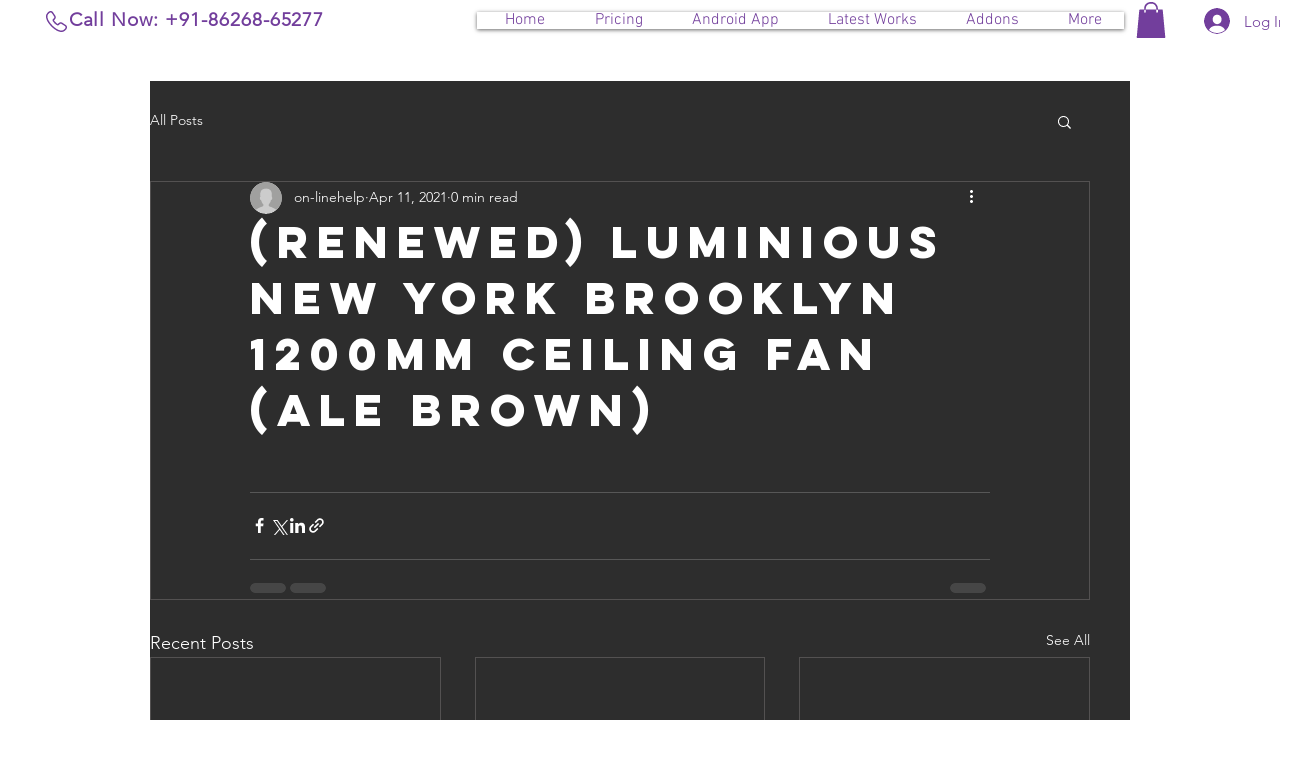

--- FILE ---
content_type: text/html; charset=utf-8
request_url: https://www.google.com/recaptcha/api2/aframe
body_size: 267
content:
<!DOCTYPE HTML><html><head><meta http-equiv="content-type" content="text/html; charset=UTF-8"></head><body><script nonce="jqdTKMkjaHaWL7ZgSqiqcw">/** Anti-fraud and anti-abuse applications only. See google.com/recaptcha */ try{var clients={'sodar':'https://pagead2.googlesyndication.com/pagead/sodar?'};window.addEventListener("message",function(a){try{if(a.source===window.parent){var b=JSON.parse(a.data);var c=clients[b['id']];if(c){var d=document.createElement('img');d.src=c+b['params']+'&rc='+(localStorage.getItem("rc::a")?sessionStorage.getItem("rc::b"):"");window.document.body.appendChild(d);sessionStorage.setItem("rc::e",parseInt(sessionStorage.getItem("rc::e")||0)+1);localStorage.setItem("rc::h",'1770037212935');}}}catch(b){}});window.parent.postMessage("_grecaptcha_ready", "*");}catch(b){}</script></body></html>